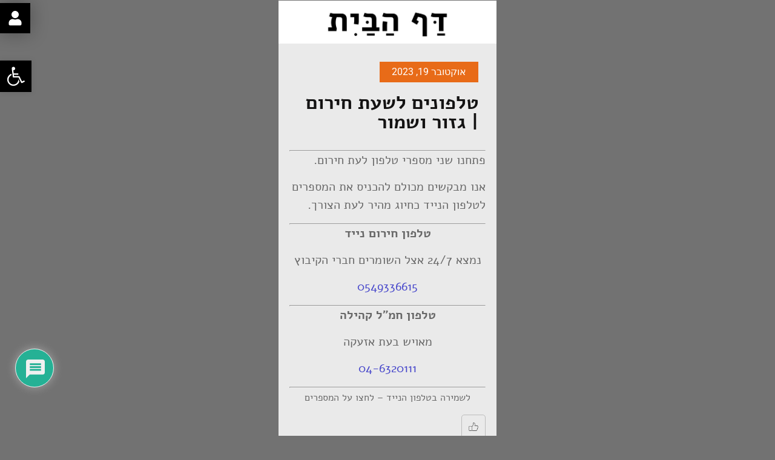

--- FILE ---
content_type: text/css
request_url: https://alon.ganshmuel.org.il/wp-content/uploads/elementor/css/post-191.css?ver=1764750727
body_size: 562
content:
.elementor-191 .elementor-element.elementor-element-a976406{margin-top:0px;margin-bottom:0px;}.elementor-191 .elementor-element.elementor-element-5d1f9e1 > .elementor-element-populated{padding:0px 0px 0px 0px;}.elementor-widget-button .elementor-button{background-color:var( --e-global-color-accent );font-family:var( --e-global-typography-accent-font-family ), Sans-serif;font-weight:var( --e-global-typography-accent-font-weight );}.elementor-191 .elementor-element.elementor-element-0d056d1 .elementor-button{background-color:var( --e-global-color-5e2c19d );font-size:24px;fill:#ffffff;color:#ffffff;box-shadow:0px 0px 30px 0px rgba(0,0,0,0.3);border-radius:0px 0px 0px 0px;padding:13px 13px 13px 13px;}.elementor-191 .elementor-element.elementor-element-0d056d1 .elementor-button:hover, .elementor-191 .elementor-element.elementor-element-0d056d1 .elementor-button:focus{background-color:#033537;color:#ffffff;}.elementor-191 .elementor-element.elementor-element-0d056d1{width:100%;max-width:100%;margin:5px 0px calc(var(--kit-widget-spacing, 0px) + 0px) 0px;padding:0px 0px 0px 0px;top:0px;}body:not(.rtl) .elementor-191 .elementor-element.elementor-element-0d056d1{right:0px;}body.rtl .elementor-191 .elementor-element.elementor-element-0d056d1{left:0px;}.elementor-191 .elementor-element.elementor-element-0d056d1 .elementor-button:hover svg, .elementor-191 .elementor-element.elementor-element-0d056d1 .elementor-button:focus svg{fill:#ffffff;}.elementor-widget-image .widget-image-caption{color:var( --e-global-color-text );font-family:var( --e-global-typography-text-font-family ), Sans-serif;font-size:var( --e-global-typography-text-font-size );font-weight:var( --e-global-typography-text-font-weight );}.elementor-191 .elementor-element.elementor-element-b57ebe8 img{width:360px;}.elementor-191 .elementor-element.elementor-element-9084db6 > .elementor-element-populated{padding:0px 0px 0px 0px;}.elementor-191 .elementor-element.elementor-element-dd63a55 > .elementor-widget-wrap > .elementor-widget:not(.elementor-widget__width-auto):not(.elementor-widget__width-initial):not(:last-child):not(.elementor-absolute){--kit-widget-spacing:0px;}.elementor-191 .elementor-element.elementor-element-dd63a55 > .elementor-element-populated{transition:background 0.3s, border 0.3s, border-radius 0.3s, box-shadow 0.3s;margin:0px 0px 0px 0px;--e-column-margin-right:0px;--e-column-margin-left:0px;padding:0px 0px 0px 0px;}.elementor-191 .elementor-element.elementor-element-dd63a55 > .elementor-element-populated > .elementor-background-overlay{transition:background 0.3s, border-radius 0.3s, opacity 0.3s;}.elementor-191 .elementor-element.elementor-element-495ea41 > .elementor-container{max-width:360px;}.elementor-191 .elementor-element.elementor-element-a548fd3 > .elementor-element-populated{padding:0px 0px 0px 0px;}.elementor-191 .elementor-element.elementor-element-b9d0bef{margin:0px 0px calc(var(--kit-widget-spacing, 0px) + 0px) 0px;padding:0px 0px 0px 0px;}.elementor-191 .elementor-element.elementor-element-b9d0bef img{width:100%;max-width:100%;}.elementor-191 .elementor-element.elementor-element-ff957a4 > .elementor-element-populated{padding:0px 0px 0px 0px;}.elementor-theme-builder-content-area{height:400px;}.elementor-location-header:before, .elementor-location-footer:before{content:"";display:table;clear:both;}@media(min-width:768px){.elementor-191 .elementor-element.elementor-element-5d1f9e1{width:100%;}}@media(max-width:1024px){.elementor-widget-image .widget-image-caption{font-size:var( --e-global-typography-text-font-size );}}@media(max-width:767px){.elementor-widget-image .widget-image-caption{font-size:var( --e-global-typography-text-font-size );}}

--- FILE ---
content_type: text/css
request_url: https://alon.ganshmuel.org.il/wp-content/uploads/elementor/css/post-196.css?ver=1764750727
body_size: 500
content:
.elementor-196 .elementor-element.elementor-element-eae937c:not(.elementor-motion-effects-element-type-background), .elementor-196 .elementor-element.elementor-element-eae937c > .elementor-motion-effects-container > .elementor-motion-effects-layer{background-color:var( --e-global-color-f89a7ef );}.elementor-196 .elementor-element.elementor-element-eae937c > .elementor-container{max-width:360px;min-height:30vh;}.elementor-196 .elementor-element.elementor-element-eae937c{transition:background 0.3s, border 0.3s, border-radius 0.3s, box-shadow 0.3s;}.elementor-196 .elementor-element.elementor-element-eae937c > .elementor-background-overlay{transition:background 0.3s, border-radius 0.3s, opacity 0.3s;}.elementor-196 .elementor-element.elementor-element-3612705 > .elementor-widget-wrap > .elementor-widget:not(.elementor-widget__width-auto):not(.elementor-widget__width-initial):not(:last-child):not(.elementor-absolute){--kit-widget-spacing:20px;}.elementor-widget-text-editor{font-family:var( --e-global-typography-text-font-family ), Sans-serif;font-size:var( --e-global-typography-text-font-size );font-weight:var( --e-global-typography-text-font-weight );color:var( --e-global-color-text );}.elementor-widget-text-editor.elementor-drop-cap-view-stacked .elementor-drop-cap{background-color:var( --e-global-color-primary );}.elementor-widget-text-editor.elementor-drop-cap-view-framed .elementor-drop-cap, .elementor-widget-text-editor.elementor-drop-cap-view-default .elementor-drop-cap{color:var( --e-global-color-primary );border-color:var( --e-global-color-primary );}.elementor-196 .elementor-element.elementor-element-5d7aa90{text-align:center;font-family:"Alef", Sans-serif;font-size:17px;font-weight:600;color:#1A1A1A;}.elementor-196 .elementor-element.elementor-element-93df8ba{text-align:center;font-family:var( --e-global-typography-secondary-font-family ), Sans-serif;font-weight:var( --e-global-typography-secondary-font-weight );color:#1A1A1A;}.elementor-196 .elementor-element.elementor-element-a11a14a:not(.elementor-motion-effects-element-type-background), .elementor-196 .elementor-element.elementor-element-a11a14a > .elementor-motion-effects-container > .elementor-motion-effects-layer{background-color:var( --e-global-color-f89a7ef );}.elementor-196 .elementor-element.elementor-element-a11a14a{transition:background 0.3s, border 0.3s, border-radius 0.3s, box-shadow 0.3s;}.elementor-196 .elementor-element.elementor-element-a11a14a > .elementor-background-overlay{transition:background 0.3s, border-radius 0.3s, opacity 0.3s;}.elementor-196 .elementor-element.elementor-element-97e7457{text-align:left;font-family:"Chelsea Market", Sans-serif;font-size:16px;font-weight:400;}.elementor-theme-builder-content-area{height:400px;}.elementor-location-header:before, .elementor-location-footer:before{content:"";display:table;clear:both;}@media(max-width:1024px){.elementor-196 .elementor-element.elementor-element-eae937c > .elementor-container{min-height:20vh;}.elementor-widget-text-editor{font-size:var( --e-global-typography-text-font-size );}}@media(max-width:767px){.elementor-196 .elementor-element.elementor-element-3612705 > .elementor-widget-wrap > .elementor-widget:not(.elementor-widget__width-auto):not(.elementor-widget__width-initial):not(:last-child):not(.elementor-absolute){--kit-widget-spacing:10px;}.elementor-widget-text-editor{font-size:var( --e-global-typography-text-font-size );}.elementor-196 .elementor-element.elementor-element-5d7aa90{font-size:16px;}.elementor-196 .elementor-element.elementor-element-97e7457{margin:10% 0% calc(var(--kit-widget-spacing, 0px) + 0%) 0%;}}

--- FILE ---
content_type: text/css
request_url: https://alon.ganshmuel.org.il/wp-content/themes/hello-theme-child-master/style.css?ver=1.0.0
body_size: 1497
content:
/* 
Theme Name: Hello Elementor Child
Theme URI: https://github.com/elementor/hello-theme/
Description: Hello Elementor Child is a child theme of Hello Elementor, created by Elementor team
Author: Elementor Team
Author URI: https://elementor.com/
Template: hello-elementor
Version: 1.0.1
Text Domain: hello-elementor-child
License: GNU General Public License v3 or later.
License URI: https://www.gnu.org/licenses/gpl-3.0.html
Tags: flexible-header, custom-colors, custom-menu, custom-logo, editor-style, featured-images, rtl-language-support, threaded-comments, translation-ready
*/

/*
    Add your custom styles here
*/

.alonim-posts-wrapper,
.alon-header{
	max-width: 360px;
	margin: 0 auto;
	padding: 0;
}

body{
	font-family: var( --e-global-typography-primary-font-family ), Sans-serif;
	background-color: #c1c1c1;
}

.alon-header{
	background-color: #000000;
	text-align: center;
	padding: 10px;
}

.alon-header h1{
	font-size: 2rem;
	color: var( --e-global-color-98fa203 );
}

.alon-header p,
.alon-header h2,
.alon-header h3,
.alon-header h4{
	color: #ffffff;
	font-size: 1.5rem
}

.alonim-posts-wrapper p{
	margin: 0;
	padding: 0;
}
.alonim-posts-wrapper .single-alon{
	margin-bottom: 3px;
}
.alonim-posts-wrapper > .single-alon{
	margin-top: 3px;
}
.single-alon a, .comment-content, .says{
	color: #4747cb;
}
.single-alon a:hover{
	text-decoration: underline;
}
.single-alon .description, .single-alon h2 {
	margin-left: 1rem;
	margin-right: 1rem;
	margin-top: 0;
}

.single-alon .description{
	font-family: var( --e-global-typography-text-font-family ), Sans-serif;
	font-size: var( --e-global-typography-text-font-size );
	font-weight: var( --e-global-typography-text-font-weight );
	line-height:1.2;
	padding-bottom: 20px;
}

.single-alon .description p{
	margin: 6px 0;
}

.alon-comments-wrapperr{
	display: none;
	height: 1px;
	transition: height 2s;
	font-size: var( --e-global-typography-text-font-size );
}

.alon-comments-wrapper > span{
	margin-right:5px;
	font-size: var( --e-global-typography-text-font-size );
	font-family: 'ALEF';
}

.alon-comments-wrapperr.open{
	display: block;
	height: auto;
}

.btns-wrapper {
    display: flex;
    justify-content: flex-start;
    padding: 10px 17px 10px 16px;
    align-items: center;
	background-color: #c1c1c1;
	color: #000000;
}

.dis-none{
	display: none;
	height: 0;
	width: 0;
	opacity: 0;
}

ul.slick-dots {
    display: flex;
    justify-content: space-around;
}

.wpulike-default .wp_ulike_btn, .wpulike-default .count-box, .wp_ulike_counter_up {
	background-color: transparent;
	font-size: var( --e-global-typography-text-font-size );
}

.wpulike {
	padding: 0 0;
}

.alon-comments-wrapperr.open {
    padding: 15px;
}

.alon-comments-wrapperr.open li{
	list-style: none;
}

.slider-rapper .slick-dots{
	position: absolute;
    bottom: 0;
    display: block;
    width: 100%;
    padding: 0;
    margin: 0;
    list-style: none;
    text-align: center;
}
.slider-rapper .slick-dots li{
	position: relative;
    display: inline-block;
    width: 15px;
    height: 15px;
    margin: 0 5px;
    padding: 0;
    cursor: pointer;
}
.slider-rapper .slick-dots li button{
	font-size: 0;
    line-height: 0;
    display: block;
    width: 3px;
    height: 3px;
    padding: 3px;
    cursor: pointer;
    border: 0;
    outline: none;
    background: #ffff;
    border-radius: 50%;
}

.single-alon.des4 .content-wrapper{
	position: relative;
}

.single-alon.des4 .content-wrapper .bg-img{
	position: absolute;
    width: 100%;
    height: 100%;
    background-size: cover;
    z-index: -1;
    background-position: center center;
}

.single-alon.des4 .content-wrapper .bg-img:after{
	content: '';
    width: 100%;
    height: 100%;
/*     background-color: rgba(0,0,0,.5); */
    position: absolute;
}
.content-wrapper h2,.content-wrapper h3,.content-wrapper h4,.content-wrapper h5,.content-wrapper h6{
	font-size: 15px;
	font-weight: bold;
    color: #000;
	padding-top:20px;
	font-family: var( --e-global-typography-primary-font-family ), Sans-serif;
}
.alon-likes .wpulike-default .count-box{
	margin: 0;
    padding: 0;
	box-shadow: none;
	font-family: serif;
}
.alon-likes .wpulike-default .count-box:before{
	display: none;
}
.single-alon .comment-body{
	display: flex;
    flex-wrap: wrap;
    align-items: center;
    justify-content: space-between;
}

.single-alon .comment-body .comment-meta{
	width: 100%;
	padding: 10px 0px;
}

.single-alon .comment-body .comment-content,
.single-alon .comment-body .reply{
	width: 100%;
}

.single-alon .comment-author.vcard img{
	width:0;
	height: 0;
	visibility: hidden;
	opacity: 0;
	display: none;
}

main#content {
	max-width:360px;
}
.page-template-page-alon .slick-slide img{
	width: 100%;
}
.single-alon h2.right{
	text-align: right;
}
.single-alon h2.center{
	text-align: center;
}
.single-alon h2.left{
	text-align: left;
}
.single-alon .description{
	transition: all 0.5s ease;
}
.single-alon .more-text{
	height: 0;
	display: none;
}
.single-alon .more-text.open{
	height: auto;
	display: block;
	margin-top: 5px;
}

.single-alon span.open_more{
	text-decoration: underline;
	cursor: pointer;
	color: #4747cb;
	display:block;
	text-align:left;
}
.wpulike-default .wp_ulike_put_image.wp_ulike_btn_is_active:after{
	filter: brightness(0) sepia(1) hue-rotate(30deg) saturate(0);
}

.wpulike-heart .count-box{
	font-size: var( --e-global-typography-text-font-size );
	color: #000000;
	font-family: 'ALEF';
	font-weight: 400;
}

.single-alon-link{
	margin-right: auto;
}
.single-alon .description hr{
	border-top: 1px solid;
    border-bottom: 1px solid;
}

.page-template-page-alon #logo_call,
.page-template-page-alon #logo_call{
	width: 100%;
}

--- FILE ---
content_type: text/css
request_url: https://alon.ganshmuel.org.il/wp-content/uploads/elementor/google-fonts/css/chelseamarket.css?ver=1737458313
body_size: 193
content:
/* latin-ext */
@font-face {
  font-family: 'Chelsea Market';
  font-style: normal;
  font-weight: 400;
  src: url(https://alon.ganshmuel.org.il/wp-content/uploads/elementor/google-fonts/fonts/chelseamarket-bcawqzshqfr89wnp_iapc8tzkchsjg8ekg.woff2) format('woff2');
  unicode-range: U+0100-02BA, U+02BD-02C5, U+02C7-02CC, U+02CE-02D7, U+02DD-02FF, U+0304, U+0308, U+0329, U+1D00-1DBF, U+1E00-1E9F, U+1EF2-1EFF, U+2020, U+20A0-20AB, U+20AD-20C0, U+2113, U+2C60-2C7F, U+A720-A7FF;
}
/* latin */
@font-face {
  font-family: 'Chelsea Market';
  font-style: normal;
  font-weight: 400;
  src: url(https://alon.ganshmuel.org.il/wp-content/uploads/elementor/google-fonts/fonts/chelseamarket-bcawqzshqfr89wnp_iapc8tzkchijg8.woff2) format('woff2');
  unicode-range: U+0000-00FF, U+0131, U+0152-0153, U+02BB-02BC, U+02C6, U+02DA, U+02DC, U+0304, U+0308, U+0329, U+2000-206F, U+20AC, U+2122, U+2191, U+2193, U+2212, U+2215, U+FEFF, U+FFFD;
}
